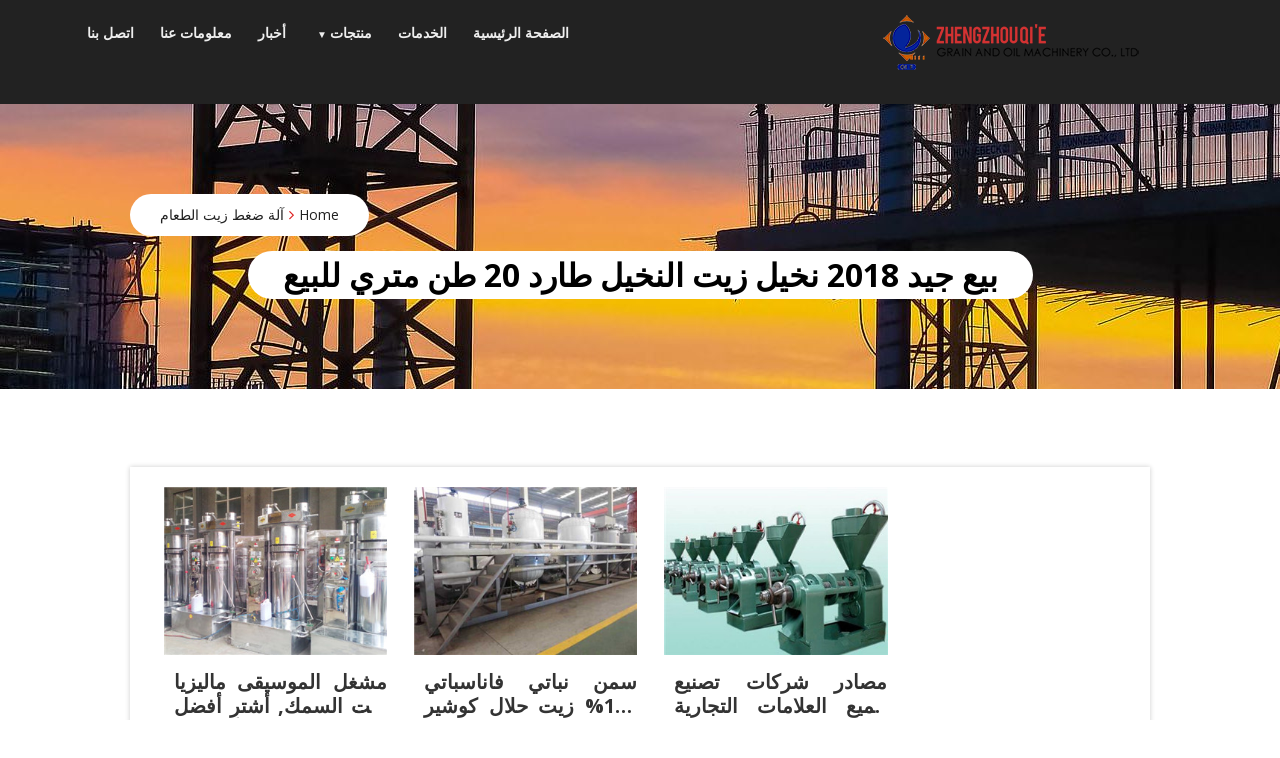

--- FILE ---
content_type: text/html; charset=UTF-8
request_url: https://www.dekenaat-nazareth.be/%D8%A8%D9%8A%D8%B9-%D8%AC%D9%8A%D8%AF-2018-%D9%86%D8%AE%D9%8A%D9%84-%D8%B2%D9%8A%D8%AA-%D8%A7%D9%84%D9%86%D8%AE%D9%8A%D9%84-%D8%B7%D8%A7%D8%B1%D8%AF-20-%D8%B7%D9%86-%D9%85%D8%AA%D8%B1%D9%8A-%D9%84/
body_size: 13443
content:
<!doctype html>
<html dir="rtl" lang="ar">
<head>
	<meta charset="UTF-8">
	<meta name="viewport" content="width=device-width, initial-scale=1, shrink-to-fit=no">
	<link rel="profile" href="https://gmpg.org/xfn/11">

	<title>بيع جيد 2018 نخيل زيت النخيل طارد 20 طن متري للبيع | أفضل بيع آلة الزيوت النباتية الموردون</title>

<!-- All in One SEO Pack 3.3 by Michael Torbert of Semper Fi Web Designob_start_detected [-1,-1] -->
<meta name="description"  content="مشغل الموسيقى ماليزيا زيت السمك, أشترِ أفضل مشغل موسيقىاشترِ أفضل مشغل موسيقى زيت السمك قادم من مصانع ماليزيا على. كذلك تستطيع تصدير مشغلات الـ زيت السمك لجميع" />

<script type="application/ld+json" class="aioseop-schema">{"@context":"https://schema.org","@graph":[{"@type":"Organization","@id":"https://www.dekenaat-nazareth.be/#organization","url":"https://www.dekenaat-nazareth.be/","name":"\u0623\u0641\u0636\u0644 \u0628\u064a\u0639 \u0622\u0644\u0629 \u0627\u0644\u0632\u064a\u0648\u062a \u0627\u0644\u0646\u0628\u0627\u062a\u064a\u0629 \u0627\u0644\u0645\u0648\u0631\u062f\u0648\u0646","sameAs":[],"logo":{"@type":"ImageObject","@id":"https://www.dekenaat-nazareth.be/#logo","url":"https://www.dekenaat-nazareth.be/wp-content/uploads/2020/06/cropped-lg-3.png","caption":""},"image":{"@id":"https://www.dekenaat-nazareth.be/#logo"}},{"@type":"WebSite","@id":"https://www.dekenaat-nazareth.be/#website","url":"https://www.dekenaat-nazareth.be/","name":"\u0623\u0641\u0636\u0644 \u0628\u064a\u0639 \u0622\u0644\u0629 \u0627\u0644\u0632\u064a\u0648\u062a \u0627\u0644\u0646\u0628\u0627\u062a\u064a\u0629 \u0627\u0644\u0645\u0648\u0631\u062f\u0648\u0646","publisher":{"@id":"https://www.dekenaat-nazareth.be/#organization"},"potentialAction":{"@type":"SearchAction","target":"https://www.dekenaat-nazareth.be/?s={search_term_string}","query-input":"required name=search_term_string"}},{"@type":"WebPage","@id":"https://www.dekenaat-nazareth.be/%d8%a8%d9%8a%d8%b9-%d8%ac%d9%8a%d8%af-2018-%d9%86%d8%ae%d9%8a%d9%84-%d8%b2%d9%8a%d8%aa-%d8%a7%d9%84%d9%86%d8%ae%d9%8a%d9%84-%d8%b7%d8%a7%d8%b1%d8%af-20-%d8%b7%d9%86-%d9%85%d8%aa%d8%b1%d9%8a-%d9%84/#webpage","url":"https://www.dekenaat-nazareth.be/%d8%a8%d9%8a%d8%b9-%d8%ac%d9%8a%d8%af-2018-%d9%86%d8%ae%d9%8a%d9%84-%d8%b2%d9%8a%d8%aa-%d8%a7%d9%84%d9%86%d8%ae%d9%8a%d9%84-%d8%b7%d8%a7%d8%b1%d8%af-20-%d8%b7%d9%86-%d9%85%d8%aa%d8%b1%d9%8a-%d9%84/","inLanguage":"ar","name":"\u0628\u064a\u0639 \u062c\u064a\u062f 2018 \u0646\u062e\u064a\u0644 \u0632\u064a\u062a \u0627\u0644\u0646\u062e\u064a\u0644 \u0637\u0627\u0631\u062f 20 \u0637\u0646 \u0645\u062a\u0631\u064a \u0644\u0644\u0628\u064a\u0639","isPartOf":{"@id":"https://www.dekenaat-nazareth.be/#website"},"datePublished":"2019-10-29T08:19:45+00:00","dateModified":"2019-10-29T08:19:45+00:00"},{"@type":"Article","@id":"https://www.dekenaat-nazareth.be/%d8%a8%d9%8a%d8%b9-%d8%ac%d9%8a%d8%af-2018-%d9%86%d8%ae%d9%8a%d9%84-%d8%b2%d9%8a%d8%aa-%d8%a7%d9%84%d9%86%d8%ae%d9%8a%d9%84-%d8%b7%d8%a7%d8%b1%d8%af-20-%d8%b7%d9%86-%d9%85%d8%aa%d8%b1%d9%8a-%d9%84/#article","isPartOf":{"@id":"https://www.dekenaat-nazareth.be/%d8%a8%d9%8a%d8%b9-%d8%ac%d9%8a%d8%af-2018-%d9%86%d8%ae%d9%8a%d9%84-%d8%b2%d9%8a%d8%aa-%d8%a7%d9%84%d9%86%d8%ae%d9%8a%d9%84-%d8%b7%d8%a7%d8%b1%d8%af-20-%d8%b7%d9%86-%d9%85%d8%aa%d8%b1%d9%8a-%d9%84/#webpage"},"author":{"@id":"https://www.dekenaat-nazareth.be/author/zoeystart/#author"},"headline":"\u0628\u064a\u0639 \u062c\u064a\u062f 2018 \u0646\u062e\u064a\u0644 \u0632\u064a\u062a \u0627\u0644\u0646\u062e\u064a\u0644 \u0637\u0627\u0631\u062f 20 \u0637\u0646 \u0645\u062a\u0631\u064a \u0644\u0644\u0628\u064a\u0639","datePublished":"2019-10-29T08:19:45+00:00","dateModified":"2019-10-29T08:19:45+00:00","commentCount":0,"mainEntityOfPage":{"@id":"https://www.dekenaat-nazareth.be/%d8%a8%d9%8a%d8%b9-%d8%ac%d9%8a%d8%af-2018-%d9%86%d8%ae%d9%8a%d9%84-%d8%b2%d9%8a%d8%aa-%d8%a7%d9%84%d9%86%d8%ae%d9%8a%d9%84-%d8%b7%d8%a7%d8%b1%d8%af-20-%d8%b7%d9%86-%d9%85%d8%aa%d8%b1%d9%8a-%d9%84/#webpage"},"publisher":{"@id":"https://www.dekenaat-nazareth.be/#organization"},"articleSection":"\u0622\u0644\u0629 \u0636\u063a\u0637 \u0632\u064a\u062a \u0627\u0644\u0637\u0639\u0627\u0645","image":{"@type":"ImageObject","@id":"https://www.dekenaat-nazareth.be/%d8%a8%d9%8a%d8%b9-%d8%ac%d9%8a%d8%af-2018-%d9%86%d8%ae%d9%8a%d9%84-%d8%b2%d9%8a%d8%aa-%d8%a7%d9%84%d9%86%d8%ae%d9%8a%d9%84-%d8%b7%d8%a7%d8%b1%d8%af-20-%d8%b7%d9%86-%d9%85%d8%aa%d8%b1%d9%8a-%d9%84/#primaryimage","url":"https://www.dekenaat-nazareth.be/wp-content/uploads/2020/06/cropped-lg-3.png","width":300,"height":64}},{"@type":"Person","@id":"https://www.dekenaat-nazareth.be/author/zoeystart/#author","name":"zoeystart","sameAs":[],"image":{"@type":"ImageObject","@id":"https://www.dekenaat-nazareth.be/#personlogo","url":"https://secure.gravatar.com/avatar/a4f3b0e94190690354b8e43439728999?s=96&d=mm&r=g","width":96,"height":96,"caption":"zoeystart"}}]}</script>
<link rel="canonical" href="https://www.dekenaat-nazareth.be/بيع-جيد-2018-نخيل-زيت-النخيل-طارد-20-طن-متري-ل/" />
<!-- All in One SEO Pack -->
<link rel='dns-prefetch' href='//www.dekenaat-nazareth.be' />
<link rel='dns-prefetch' href='//fonts.googleapis.com' />
<link rel='dns-prefetch' href='//s.w.org' />
<link rel="alternate" type="application/rss+xml" title="أفضل بيع آلة الزيوت النباتية الموردون &laquo; الخلاصة" href="https://www.dekenaat-nazareth.be/feed/" />
<link rel="alternate" type="application/rss+xml" title="أفضل بيع آلة الزيوت النباتية الموردون &laquo; خلاصة التعليقات" href="https://www.dekenaat-nazareth.be/comments/feed/" />
<link rel="alternate" type="application/rss+xml" title="أفضل بيع آلة الزيوت النباتية الموردون &laquo; بيع جيد 2018 نخيل زيت النخيل طارد 20 طن متري للبيع خلاصة التعليقات" href="https://www.dekenaat-nazareth.be/%d8%a8%d9%8a%d8%b9-%d8%ac%d9%8a%d8%af-2018-%d9%86%d8%ae%d9%8a%d9%84-%d8%b2%d9%8a%d8%aa-%d8%a7%d9%84%d9%86%d8%ae%d9%8a%d9%84-%d8%b7%d8%a7%d8%b1%d8%af-20-%d8%b7%d9%86-%d9%85%d8%aa%d8%b1%d9%8a-%d9%84/feed/" />
		<script type="text/javascript">
			window._wpemojiSettings = {"baseUrl":"https:\/\/s.w.org\/images\/core\/emoji\/12.0.0-1\/72x72\/","ext":".png","svgUrl":"https:\/\/s.w.org\/images\/core\/emoji\/12.0.0-1\/svg\/","svgExt":".svg","source":{"concatemoji":"https:\/\/www.dekenaat-nazareth.be\/wp-includes\/js\/wp-emoji-release.min.js?ver=5.3.20"}};
			!function(e,a,t){var n,r,o,i=a.createElement("canvas"),p=i.getContext&&i.getContext("2d");function s(e,t){var a=String.fromCharCode;p.clearRect(0,0,i.width,i.height),p.fillText(a.apply(this,e),0,0);e=i.toDataURL();return p.clearRect(0,0,i.width,i.height),p.fillText(a.apply(this,t),0,0),e===i.toDataURL()}function c(e){var t=a.createElement("script");t.src=e,t.defer=t.type="text/javascript",a.getElementsByTagName("head")[0].appendChild(t)}for(o=Array("flag","emoji"),t.supports={everything:!0,everythingExceptFlag:!0},r=0;r<o.length;r++)t.supports[o[r]]=function(e){if(!p||!p.fillText)return!1;switch(p.textBaseline="top",p.font="600 32px Arial",e){case"flag":return s([127987,65039,8205,9895,65039],[127987,65039,8203,9895,65039])?!1:!s([55356,56826,55356,56819],[55356,56826,8203,55356,56819])&&!s([55356,57332,56128,56423,56128,56418,56128,56421,56128,56430,56128,56423,56128,56447],[55356,57332,8203,56128,56423,8203,56128,56418,8203,56128,56421,8203,56128,56430,8203,56128,56423,8203,56128,56447]);case"emoji":return!s([55357,56424,55356,57342,8205,55358,56605,8205,55357,56424,55356,57340],[55357,56424,55356,57342,8203,55358,56605,8203,55357,56424,55356,57340])}return!1}(o[r]),t.supports.everything=t.supports.everything&&t.supports[o[r]],"flag"!==o[r]&&(t.supports.everythingExceptFlag=t.supports.everythingExceptFlag&&t.supports[o[r]]);t.supports.everythingExceptFlag=t.supports.everythingExceptFlag&&!t.supports.flag,t.DOMReady=!1,t.readyCallback=function(){t.DOMReady=!0},t.supports.everything||(n=function(){t.readyCallback()},a.addEventListener?(a.addEventListener("DOMContentLoaded",n,!1),e.addEventListener("load",n,!1)):(e.attachEvent("onload",n),a.attachEvent("onreadystatechange",function(){"complete"===a.readyState&&t.readyCallback()})),(n=t.source||{}).concatemoji?c(n.concatemoji):n.wpemoji&&n.twemoji&&(c(n.twemoji),c(n.wpemoji)))}(window,document,window._wpemojiSettings);
		</script>
		<style type="text/css">
img.wp-smiley,
img.emoji {
	display: inline !important;
	border: none !important;
	box-shadow: none !important;
	height: 1em !important;
	width: 1em !important;
	margin: 0 .07em !important;
	vertical-align: -0.1em !important;
	background: none !important;
	padding: 0 !important;
}
</style>
	<link rel='stylesheet' id='wp-block-library-rtl-css'  href='https://www.dekenaat-nazareth.be/wp-includes/css/dist/block-library/style-rtl.min.css?ver=5.3.20' type='text/css' media='all' />
<link rel='stylesheet' id='wp-block-library-theme-rtl-css'  href='https://www.dekenaat-nazareth.be/wp-includes/css/dist/block-library/theme-rtl.min.css?ver=5.3.20' type='text/css' media='all' />
<link rel='stylesheet' id='isha-google-font-css'  href='https://fonts.googleapis.com/css?family=Open+Sans%3A300%2C400%2C600%2C700%2C800&#038;ver=5.3.20' type='text/css' media='all' />
<link rel='stylesheet' id='isha-google-font-description-css'  href='https://fonts.googleapis.com/css?family=Open+Sans%3A300%2C400%2C600%2C700%2C800&#038;ver=5.3.20' type='text/css' media='all' />
<link rel='stylesheet' id='isha-google-font-body-css'  href='https://fonts.googleapis.com/css?family=Open+Sans%3A300%2C400%2C600%2C700%2C800&#038;ver=5.3.20' type='text/css' media='all' />
<link rel='stylesheet' id='isha-google-font-w-css'  href='https://fonts.googleapis.com/css?family=Open+Sans%3A300%2C400%2C600%2C700%2C800&#038;ver=5.3.20' type='text/css' media='all' />
<link rel='stylesheet' id='isha-google-font-slider-css'  href='https://fonts.googleapis.com/css?family=Open+Sans%3A300%2C400%2C600%2C700%2C800&#038;ver=5.3.20' type='text/css' media='all' />
<link rel='stylesheet' id='isha-google-font-plan-css'  href='https://fonts.googleapis.com/css?family=Open+Sans%3A300%2C400%2C600%2C700%2C800&#038;ver=5.3.20' type='text/css' media='all' />
<link rel='stylesheet' id='bootstrap-css'  href='https://www.dekenaat-nazareth.be/wp-content/themes/isha/assets/css/bootstrap.css?ver=4.0.0' type='text/css' media='all' />
<link rel='stylesheet' id='animate-css'  href='https://www.dekenaat-nazareth.be/wp-content/themes/isha/assets/css/animate.css?ver=1.0.0' type='text/css' media='all' />
<link rel='stylesheet' id='font-awesome-css'  href='https://www.dekenaat-nazareth.be/wp-content/themes/isha/assets/css/font-awesome.css?ver=4.7.0' type='text/css' media='all' />
<link rel='stylesheet' id='jquery-fancybox-css'  href='https://www.dekenaat-nazareth.be/wp-content/themes/isha/assets/css/jquery.fancybox.css?ver=1.0.0' type='text/css' media='all' />
<link rel='stylesheet' id='magnific-popup-css'  href='https://www.dekenaat-nazareth.be/wp-content/themes/isha/assets/css/magnific-popup.css?ver=1.0.0' type='text/css' media='all' />
<link rel='stylesheet' id='slicknav-css'  href='https://www.dekenaat-nazareth.be/wp-content/themes/isha/assets/css/slicknav.css?ver=1.0.10' type='text/css' media='all' />
<link rel='stylesheet' id='slick-slider-css'  href='https://www.dekenaat-nazareth.be/wp-content/themes/isha/assets/css/slick-slider.css?ver=2.2.1' type='text/css' media='all' />
<link rel='stylesheet' id='isha-style-css'  href='https://www.dekenaat-nazareth.be/wp-content/themes/isha/style.css?ver=5.3.20' type='text/css' media='all' />
<link rel='stylesheet' id='isha-responsive-css'  href='https://www.dekenaat-nazareth.be/wp-content/themes/isha/assets/css/responsive.css?ver=1.0.0' type='text/css' media='all' />
<script type='text/javascript' src='https://www.dekenaat-nazareth.be/wp-includes/js/jquery/jquery.js?ver=1.12.4-wp'></script>
<script type='text/javascript' src='https://www.dekenaat-nazareth.be/wp-includes/js/jquery/jquery-migrate.min.js?ver=1.4.1'></script>
<link rel='https://api.w.org/' href='https://www.dekenaat-nazareth.be/wp-json/' />
<link rel="EditURI" type="application/rsd+xml" title="RSD" href="https://www.dekenaat-nazareth.be/xmlrpc.php?rsd" />
<link rel="wlwmanifest" type="application/wlwmanifest+xml" href="https://www.dekenaat-nazareth.be/wp-includes/wlwmanifest.xml" /> 
<link rel='prev' title='موردو آلات معالجة النفط التكاليف في فلسطين' href='https://www.dekenaat-nazareth.be/%d9%85%d9%88%d8%b1%d8%af%d9%88-%d8%a2%d9%84%d8%a7%d8%aa-%d9%85%d8%b9%d8%a7%d9%84%d8%ac%d8%a9-%d8%a7%d9%84%d9%86%d9%81%d8%b7-%d8%a7%d9%84%d8%aa%d9%83%d8%a7%d9%84%d9%8a%d9%81-%d9%81%d9%8a-%d9%81%d9%84/' />
<link rel='next' title='الصحافة الساخنة الباردة طارد زيت نواة النخيل / طارد زيت الخردل' href='https://www.dekenaat-nazareth.be/%d8%a7%d9%84%d8%b5%d8%ad%d8%a7%d9%81%d8%a9-%d8%a7%d9%84%d8%b3%d8%a7%d8%ae%d9%86%d8%a9-%d8%a7%d9%84%d8%a8%d8%a7%d8%b1%d8%af%d8%a9-%d8%b7%d8%a7%d8%b1%d8%af-%d8%b2%d9%8a%d8%aa-%d9%86%d9%88%d8%a7%d8%a9/' />
<meta name="generator" content="WordPress 5.3.20" />
<link rel='shortlink' href='https://www.dekenaat-nazareth.be/?p=20293' />
<link rel="alternate" type="application/json+oembed" href="https://www.dekenaat-nazareth.be/wp-json/oembed/1.0/embed?url=https%3A%2F%2Fwww.dekenaat-nazareth.be%2F%25d8%25a8%25d9%258a%25d8%25b9-%25d8%25ac%25d9%258a%25d8%25af-2018-%25d9%2586%25d8%25ae%25d9%258a%25d9%2584-%25d8%25b2%25d9%258a%25d8%25aa-%25d8%25a7%25d9%2584%25d9%2586%25d8%25ae%25d9%258a%25d9%2584-%25d8%25b7%25d8%25a7%25d8%25b1%25d8%25af-20-%25d8%25b7%25d9%2586-%25d9%2585%25d8%25aa%25d8%25b1%25d9%258a-%25d9%2584%2F" />
<link rel="alternate" type="text/xml+oembed" href="https://www.dekenaat-nazareth.be/wp-json/oembed/1.0/embed?url=https%3A%2F%2Fwww.dekenaat-nazareth.be%2F%25d8%25a8%25d9%258a%25d8%25b9-%25d8%25ac%25d9%258a%25d8%25af-2018-%25d9%2586%25d8%25ae%25d9%258a%25d9%2584-%25d8%25b2%25d9%258a%25d8%25aa-%25d8%25a7%25d9%2584%25d9%2586%25d8%25ae%25d9%258a%25d9%2584-%25d8%25b7%25d8%25a7%25d8%25b1%25d8%25af-20-%25d8%25b7%25d9%2586-%25d9%2585%25d8%25aa%25d8%25b1%25d9%258a-%25d9%2584%2F&#038;format=xml" />
		<script>
			document.documentElement.className = document.documentElement.className.replace( 'no-js', 'js' );
		</script>
				<style>
			.no-js img.lazyload { display: none; }
			figure.wp-block-image img.lazyloading { min-width: 150px; }
							.lazyload, .lazyloading { opacity: 0; }
				.lazyloaded {
					opacity: 1;
					transition: opacity 400ms;
					transition-delay: 0ms;
				}
					</style>
		<link rel="pingback" href="https://www.dekenaat-nazareth.be/xmlrpc.php">	<style>
	
	.section-title h2::before {
	background:  #dd1f1f;
}

.section-title h2::after {
	background:  #dd1f1f ;
}

#scrollUp:hover {
	background: #dd1f1f ;
}

.pagination-nav li.active a, 
.pagination-nav li:hover a {
	background:  #dd1f1f ;
}

.header .social li:hover a{
	background: #dd1f1f ;
}

.header .nav li.active a,
.header .nav li:hover a{
	background: #dd1f1f ;
}

.hero-area .welcome-text h1 b{
	color: #dd1f1f ;
}

.hero-area .welcome-text .btn:hover{
	background: #dd1f1f ;
}

.hero-area .welcome-text .btn.primary{
	background: #dd1f1f ;
}

.hero-area button:hover{
	background: #dd1f1f ;
}

.features-area .single-features i {
	color:  #dd1f1f ;
}

.features-area .single-features:hover i{
	background: #dd1f1f ;
}

.features-area .single-features:hover h4:before{
	background: #dd1f1f ;
}

.call-to-action .btn {
	background:  #dd1f1f ;
}

.why-choose .single-image .zoom {
	color:  #dd1f1f ;
}

.why-choose .single-image .zoom:hover{
	background: #dd1f1f ;
}

.why-choose .single-fact h4 span{
	color:  #dd1f1f ;
}

.why-choose .slick-dots li button:hover{
	background: #dd1f1f ;
}
.why-choose .slick-dots li.slick-active button{
	background: #dd1f1f ;
	color:#fff;
}

.services .single-service i {
	color:  #dd1f1f ;
}
.services .single-service:hover i{
	background: #dd1f1f ;
}

.services .single-service:hover h4::before{
	background: #dd1f1f ;
}

.project .project-nav li.active a,
.project .project-nav li a:hover{
	color: #dd1f1f ;
}

.project .project-nav li:hover:before{
	color: #dd1f1f ;
}

.project .project-hover .btn {
	background:  #dd1f1f ;
}

.project .project-hover .btn.zoom:hover{
	background: #dd1f1f ;
}

.project .project-hover .btn.zoom {
	color:  #dd1f1f ;
}

.project .project-des h4 a:hover{
	color: #dd1f1f ;
}


.project.single .project-info .single-info span {
	color:  #dd1f1f ;
}

.project.single .project-info .single-info a:hover,
.newsblog .content h4 a:hover,
.newsblog.single .news-head h1:hover a,
.newsblog .signle-popular h4:hover a,
.newsblog .categories-inner li:hover a,
.post-navigation .nav-previous a,
.post-navigation .nav-next a,
.newsblog.single .news-meta ul li i,
.newsblog .signle-popular i,
.newsblog .news-meta ul li a:hover,
.cat a, .cat, .tag a, .tag, .tags-links  {
	color: #dd1f1f;
}
.countdown .single-count:hover i{
	background: #dd1f1f ;
}

.e-table2.active .e-table-head {
	background:  #dd1f1f ;
}
.e-table2.active .e-table-bottom{}
.e-table2.active .e-table-bottom .btn {
	background:  #dd1f1f ;
}

.e-table2 .btn:hover{
	background: #dd1f1f ;
}

.testimonials .slick-center{}
.testimonials .slick-center .single-testimonial{
	background: #dd1f1f ;
}

.testimonials .slick-dots li:hover button,
.testimonials .slick-dots li.slick-active button {
	background: #dd1f1f ;
}

.consultation .video-play .btn {
	background:  #dd1f1f ;
}

.consultation .form-group .btn {
	background:  #dd1f1f ;
}

.team .single-team:hover img {
	border-color: #dd1f1f ;
}

.team .single-team:hover h4:before{
	background: #dd1f1f ;
}

.newsblog .single-news .btn,
.newsblog .card .btn,
.newsblog .media .btn,
.newsblog .thumb .btn {
	color:  #dd1f1f ;
}
.newsblog .single-news .btn:hover,
.newsblog .card .btn:hover,
.newsblog .media .btn:hover,
.newsblog .thumb .btn:hover {
	background: #dd1f1f ;
}

.newsblog .slick-dots li:hover button,
.newsblog .slick-dots li.slick-active button {
	background: #dd1f1f ;
}

.newsblog .subscribe form button {
	background:  #dd1f1f ;
}

.newsblog.archive .form button {
	background:  #dd1f1f ;
}
 

.newsblog.single .share-social ul li a:hover{
	background: #dd1f1f ;
}

.brand {
	background:  #dd1f1f ;
}

.about-us .about-content h3::before {
	background:  #dd1f1f ;
}

.about-us .about-content h3 span{
	display:inline-block;
	color: #dd1f1f ;
}

.about-us .about-content .btn:hover{
	background: #dd1f1f ;
}
.about-us .about-content .btn.primary{
	background: #dd1f1f ;
}

.about-us .about-img .video {
	background:  #dd1f1f ;
}
.about-us .about-img .video:hover{
	color: #dd1f1f ;
}

.error-page .btn {
	border: 2px solid  #dd1f1f ;
	color:  #dd1f1f ;
}
.error-page .btn:hover{
	background: #dd1f1f ;
}

.contact .contact-title h2::before {
	background:  #dd1f1f ;
}

.contact .form-group.button .btn {
	background:  #dd1f1f ;
}

.contact .single-contact i {
	color:  #dd1f1f ;
}

.contact .single-contact a:hover{
	color: #dd1f1f ;
}

.footer .single-widget.about .social li:hover a{
	background: #dd1f1f ;
}

.footer .single-widget.newsletter button {
	background:  #dd1f1f ;
}

.footer .single-widget.lists li a:hover{
	color: #dd1f1f ;
}

.footer .single-widget.contact ul a:hover{
	color: #dd1f1f ;
}

.footer .copyright p a{
	color: #dd1f1f ;
}

.search-submit{
	background:  #dd1f1f ;
	border: 1px solid  #dd1f1f ;
}


.widget_recent_entries ul li a:hover{
	color:  #dd1f1f ;
}

.widget_recent_entries ul li:before{
	color:  #dd1f1f ;
}

#recentcomments  a:hover, .widget_archive ul li a:hover,.widget_categories ul li a:hover, .widget_meta ul li a:hover{
	color: #dd1f1f ;
}

.home .gallery{
 	background:  #dd1f1f ;
}	

.testimonials .slick-center .single-testimonial:hover a,
.testimonials .slick-center .single-testimonial:hover p,
.testimonials .slick-center .single-testimonial:hover span,
h1 a:hover,
.why-choose h2.front-widget-title a:hover,
h3 a:hover,
.services .single-service h4 a:hover ,
.project .project-des h4 a:hover, 
.testimonials .t-name a:hover,
.team .member-name h4 a:hover,
.hero-area .welcome-text h2 a:hover,
p a:hover,
#commentform p a:hover,
.breadcrumbs li + li::before,
a:hover,
.related-post h4 a:hover,
.newsblog .content h2 a:hover {
	color: #dd1f1f ;
}

.form-submit input,
button:hover,
button:focus,
input[type="button"]:hover,
input[type="button"]:focus,
input[type="submit"]:hover,
input[type="submit"]:focus,
.header .nav li a:focus,
.header .nav li .dropdown li a:hover {
	background: #dd1f1f ;
}

/*Background Color*/
.overlay::before{
	background:  ;
}

.header{
	background:  #222;	
}	
	
	</style>
		<style type="text/css">
					.site-title,
			.site-description {
				position: absolute;
				clip: rect(1px, 1px, 1px, 1px);
			}
				</style>
		<link rel="icon" href="https://www.dekenaat-nazareth.be/wp-content/uploads/2020/06/favicon.ico" sizes="32x32" />
<link rel="icon" href="https://www.dekenaat-nazareth.be/wp-content/uploads/2020/06/favicon.ico" sizes="192x192" />
<link rel="apple-touch-icon-precomposed" href="https://www.dekenaat-nazareth.be/wp-content/uploads/2020/06/favicon.ico" />
<meta name="msapplication-TileImage" content="https://www.dekenaat-nazareth.be/wp-content/uploads/2020/06/favicon.ico" />
</head>

<body class="rtl post-template-default single single-post postid-20293 single-format-standard wp-custom-logo wp-embed-responsive" >
<a class="skip-link screen-reader-text" href="#content">Skip to content</a>
<!-- Start Header -->
<header class="header ">
	<!-- Header Inner -->
    <div class="header-inner">
		<div class="container ">
			
			<div class="row">
				<div class="col-lg-4 col-md-12 col-12 text-center align-middle">
					
					<!-- Logo -->
					<div class="logo">
						<a href="https://www.dekenaat-nazareth.be/" class="custom-logo-link" rel="home"><img width="300" height="64"   alt="أفضل بيع آلة الزيوت النباتية الموردون" data-src="https://www.dekenaat-nazareth.be/wp-content/uploads/2020/06/cropped-lg-3.png" class="custom-logo lazyload" src="[data-uri]" /><noscript><img width="300" height="64" src="https://www.dekenaat-nazareth.be/wp-content/uploads/2020/06/cropped-lg-3.png" class="custom-logo" alt="أفضل بيع آلة الزيوت النباتية الموردون" /></noscript></a>					</div>
					<!--/End Logo -->
					
											<div>
							        	<ul class="social">
	        						<li>
						<a href="#"><i class=""></i></a>
					</li>
	            						<li>
						<a href="#"><i class=""></i></a>
					</li>
	            						<li>
						<a href="#"><i class=""></i></a>
					</li>
	            	        	</ul>
        						</div>
																<p class="site-description ml-1 mb-1">أفضل بيع آلة الزيوت النباتية الموردون</p>
										<!-- Mobile Menu -->
					<div class="mobile-nav mt-1"></div>
					<!--/ End Mobile Menu -->
					
				</div>
				<div class="col-lg-8 col-md-12 col-12">
					<!-- Main Menu -->
					<div class="main-menu">
						<nav class="navbar navbar-expand-lg">
						<div id="navbarSupportedContent" class="navbar-collapse"><ul id="menu-home" class="nav menu navbar-nav"><li itemscope="itemscope" itemtype="https://www.schema.org/SiteNavigationElement" id="menu-item-134" class="menu-item menu-item-type-post_type menu-item-object-page menu-item-home nav-item menu-item-134"><a title="الصفحة الرئيسية" href="https://www.dekenaat-nazareth.be/" class="nav-link">الصفحة الرئيسية</a></li>
<li itemscope="itemscope" itemtype="https://www.schema.org/SiteNavigationElement" id="menu-item-194" class="menu-item menu-item-type-post_type menu-item-object-page nav-item menu-item-194"><a title="الخدمات" href="https://www.dekenaat-nazareth.be/service/" class="nav-link">الخدمات</a></li>
<li itemscope="itemscope" itemtype="https://www.schema.org/SiteNavigationElement" id="menu-item-129" class="menu-item menu-item-type-taxonomy menu-item-object-category menu-item-has-children nav-item menu-item-129"><a title="منتجات" href="https://www.dekenaat-nazareth.be/product/" data-toggle="dropdown-toggle" class="nav-link" aria-haspopup="true" class="nav-link">منتجات</a>
<ul role="menu" class="dropdown" >
	<li itemscope="itemscope" itemtype="https://www.schema.org/SiteNavigationElement" id="menu-item-130" class="menu-item menu-item-type-taxonomy menu-item-object-category nav-item menu-item-130"><a title="خط إنتاج الزيوت النباتية" href="https://www.dekenaat-nazareth.be/product/vegetable-oil-production-line/" class="dropdown-item" aria-haspopup="true" class="nav-link">خط إنتاج الزيوت النباتية</a></li>
	<li itemscope="itemscope" itemtype="https://www.schema.org/SiteNavigationElement" id="menu-item-131" class="menu-item menu-item-type-taxonomy menu-item-object-category nav-item menu-item-131"><a title="خط إنتاج زيت النخيل" href="https://www.dekenaat-nazareth.be/product/palm-oil-production-line/" class="dropdown-item" aria-haspopup="true" class="nav-link">خط إنتاج زيت النخيل</a></li>
	<li itemscope="itemscope" itemtype="https://www.schema.org/SiteNavigationElement" id="menu-item-132" class="menu-item menu-item-type-taxonomy menu-item-object-category nav-item menu-item-132"><a title="آلة ضغط الزيت" href="https://www.dekenaat-nazareth.be/product/oil-pressing-machine/" class="dropdown-item" aria-haspopup="true" class="nav-link">آلة ضغط الزيت</a></li>
</ul>
</li>
<li itemscope="itemscope" itemtype="https://www.schema.org/SiteNavigationElement" id="menu-item-25496" class="menu-item menu-item-type-taxonomy menu-item-object-category nav-item menu-item-25496"><a title="أخبار" href="https://www.dekenaat-nazareth.be/news/" class="nav-link">أخبار</a></li>
<li itemscope="itemscope" itemtype="https://www.schema.org/SiteNavigationElement" id="menu-item-135" class="menu-item menu-item-type-post_type menu-item-object-page nav-item menu-item-135"><a title="معلومات عنا" href="https://www.dekenaat-nazareth.be/about/" class="nav-link">معلومات عنا</a></li>
<li itemscope="itemscope" itemtype="https://www.schema.org/SiteNavigationElement" id="menu-item-133" class="menu-item menu-item-type-post_type menu-item-object-page nav-item menu-item-133"><a title="اتصل بنا" href="https://www.dekenaat-nazareth.be/contact/" class="nav-link">اتصل بنا</a></li>
</ul></div>						</nav>
					</div>
					<!--/ End Main Menu -->
				</div>
				
			</div>
		</div>
    </div>
	<!--/ End Header Inner -->
</header>
<!--/ End Header -->


		<!-- Breadcrumbs -->
			<section class="breadcrumbs" data-stellar-background-ratio="0.65" style="background: url(https://www.dekenaat-nazareth.be/wp-content/uploads/2020/04/cropped-headerimage.jpg)">
			
		<div class="container">
			<div class="row">
				<div class="col-md-12">
					<div class="text-left">
					<ul><meta name="numberOfItems" content="2" /><meta name="itemListOrder" content="Ascending" /><li itemprop="breadcrumb-item" itemscope itemtype="http://schema.org/ListItem" class="trail-item trail-begin"><a href="https://www.dekenaat-nazareth.be" rel="home"><span itemprop="name">Home</span></a><meta itemprop="position" content="1" /></li><li itemprop="breadcrumb-item" itemscope itemtype="http://schema.org/ListItem" class="trail-item trail-end"><a href="https://www.dekenaat-nazareth.be/machine/"><span itemprop="name">آلة ضغط زيت الطعام</span></a><meta itemprop="position" content="2" /></li></ul>					</div>
					<h1 class="entry-title">بيع جيد 2018 نخيل زيت النخيل طارد 20 طن متري للبيع</h1>				</div>
				
			</div>
		</div>
		</section>
<!--/ End Breadcrumbs -->




<div id="content" class="site-content"><!-- News Area -->
    <section class="newsblog archive single section">
        <div class="container">
            <div class="row ">
									<div class="mt-5 col-lg-12 none col-12">
						<!-- Single News -->
						<div class="single-news">
	<article id="post-20293" class="post-20293 post type-post status-publish format-standard hentry category-machine">

		<div class="content text-justify">
			
		<div class="list"><img  alt="مشغل الموسيقى ماليزيا زيت السمك, أشترِ أفضل مشغل موسيقى"  data-src="/random/75.jpg" class="imglist lazyload" src="[data-uri]" /><noscript><img src="/random/75.jpg" alt="مشغل الموسيقى ماليزيا زيت السمك, أشترِ أفضل مشغل موسيقى" class="imglist"/></noscript><h2>مشغل الموسيقى ماليزيا زيت السمك, أشترِ أفضل مشغل موسيقى</h2><p>اشترِ أفضل مشغل موسيقى زيت السمك قادم من مصانع ماليزيا على. كذلك تستطيع تصدير مشغلات الـ زيت السمك لجميع العالم.</p><a href="#getinquiry" >احصل على السعر</a></div>
<div class="list"><img  alt="سمن نباتي فاناسباتي 100% زيت حلال كوشير من ماليزيا-زيت"  data-src="/random/83.jpg" class="imglist lazyload" src="[data-uri]" /><noscript><img src="/random/83.jpg" alt="سمن نباتي فاناسباتي 100% زيت حلال كوشير من ماليزيا-زيت" class="imglist"/></noscript><h2>سمن نباتي فاناسباتي 100% زيت حلال كوشير من ماليزيا-زيت</h2><p>سمن نباتي فاناسباتي 100% زيت حلال كوشير من ماليزياUS $ 700-900Klang20 طن متري معرف المنتج:50036842111</p><a href="#getinquiry" >احصل على السعر</a></div>
<div class="list"><img  alt="مصادر شركات تصنيع جميع العلامات التجارية من زيت الطهي"  data-src="/random/24.jpg" class="imglist lazyload" src="[data-uri]" /><noscript><img src="/random/24.jpg" alt="مصادر شركات تصنيع جميع العلامات التجارية من زيت الطهي" class="imglist"/></noscript><h2>مصادر شركات تصنيع جميع العلامات التجارية من زيت الطهي</h2><p>البحث عن شركات تصنيع جميع العلامات التجارية من زيت الطهي موردين جميع العلامات التجارية من زيت الطهي ومنتجات جميع العلامات التجارية من زيت الطهي بأفضل الأسعار في</p><a href="#getinquiry" >احصل على السعر</a></div>
<div class="list"><img  alt="مصادر شركات تصنيع النفط البذور والنفط البذور في"  data-src="/random/103.jpg" class="imglist lazyload" src="[data-uri]" /><noscript><img src="/random/103.jpg" alt="مصادر شركات تصنيع النفط البذور والنفط البذور في" class="imglist"/></noscript><h2>مصادر شركات تصنيع النفط البذور والنفط البذور في</h2><p>حول المنتج والموردين: يقدم منتجات 26376 النفط البذور. حوالي 20% منها عبارة عن معاصر زيت، و1% عبارة عن بذور زيتية، و1% عبارة عن حبات عباد الشمس.</p><a href="#getinquiry" >احصل على السعر</a></div>
<div class="list"><img  alt="مصادر شركات تصنيع استيراد الزيوت النباتية واستيراد الزيوت"  data-src="/random/32.jpg" class="imglist lazyload" src="[data-uri]" /><noscript><img src="/random/32.jpg" alt="مصادر شركات تصنيع استيراد الزيوت النباتية واستيراد الزيوت" class="imglist"/></noscript><h2>مصادر شركات تصنيع استيراد الزيوت النباتية واستيراد الزيوت</h2><p>البحث عن شركات تصنيع استيراد الزيوت النباتية موردين استيراد الزيوت النباتية ومنتجات استيراد الزيوت النباتية بأفضل الأسعار في</p><a href="#getinquiry" >احصل على السعر</a></div>
<div class="list"><img  alt="أفضل الكلمات البحثيه من تجميعي منتديات مسك الغلا"  data-src="/random/43.jpg" class="imglist lazyload" src="[data-uri]" /><noscript><img src="/random/43.jpg" alt="أفضل الكلمات البحثيه من تجميعي منتديات مسك الغلا" class="imglist"/></noscript><h2>أفضل الكلمات البحثيه من تجميعي منتديات مسك الغلا</h2><p>2019-02-13&#183;&#032;آب أب اب آبا أبأ أبا آباء إباء أبابا أباتشي إباحة إباحي إباحية آباد أباد إبادة إباده آبار</p><a href="#getinquiry" >احصل على السعر</a></div>
<div class="list"><img  alt="لعبة الدومينوز لتعليم الإخبار عن الوقت"  data-src="/random/71.jpg" class="imglist lazyload" src="[data-uri]" /><noscript><img src="/random/71.jpg" alt="لعبة الدومينوز لتعليم الإخبار عن الوقت" class="imglist"/></noscript><h2>لعبة الدومينوز لتعليم الإخبار عن الوقت</h2><p>Reviewed on 05 September 2018 . I loved it,it helped me with my students. Thank you. Helpful Thank you for your feedback. Hi simoun11, Thanks for letting us know. I'm glad we could help! Natalie.C5250@Twinkl 1 year ago Helpful Thank you for your feedback. مواد تعليمية عربية &#187; أول وثاني ابتدائي &#187; رياضيات &#187; الوقت. مواد تعليمية عربية</p><a href="#getinquiry" >احصل على السعر</a></div>
<div class="list"><img  alt="نخيل الزيت ومعلومات هامة عنة - منتدى الزراعة السعودي"  data-src="/random/75.jpg" class="imglist lazyload" src="[data-uri]" /><noscript><img src="/random/75.jpg" alt="نخيل الزيت ومعلومات هامة عنة - منتدى الزراعة السعودي" class="imglist"/></noscript><h2>نخيل الزيت ومعلومات هامة عنة - منتدى الزراعة السعودي</h2><p>عرف الإنسان استخدام زيت النخيل منذ قديم الزمان كمصدر جيد للغذاء، فيما أتاحت المزايا المتعددة لزيت النخيل وطبيعته الفريدة أن يصبح مناسبا وملائما سواء من الناحية الفنية أو الاقتصادية لكثير من الصناعات التي تحتاجه حتى </p><a href="#getinquiry" >احصل على السعر</a></div>
<div class="list"><img  alt="مصادر شركات تصنيع النفط البذور والنفط البذور في.com"  data-src="/random/65.jpg" class="imglist lazyload" src="[data-uri]" /><noscript><img src="/random/65.jpg" alt="مصادر شركات تصنيع النفط البذور والنفط البذور في.com" class="imglist"/></noscript><h2>مصادر شركات تصنيع النفط البذور والنفط البذور في.com</h2><p>يقدم منتجات 26376 النفط البذور. حوالي 20% منها عبارة عن معاصر زيت، و1% عبارة عن بذور زيتية، و1% عبارة عن حبات عباد الشمس. هناك 26110 النفط البذور من المورِّدين في آسيا. </p><a href="#getinquiry" >احصل على السعر</a></div>
<div class="list"><img  alt="hot bread menu, menu for hot bread, al markaziya - zomato"  data-src="/random/41.jpg" class="imglist lazyload" src="[data-uri]" /><noscript><img src="/random/41.jpg" alt="hot bread menu, menu for hot bread, al markaziya - zomato" class="imglist"/></noscript><h2>Hot Bread Menu, Menu for Hot Bread, Al Markaziya - Zomato</h2><p>Hot Bread menu in image format shown on this website has been digitised by Zomato.com. Customers are free to download and save these images, but not use these digital files (watermarked by the Zomato logo) for any commercial purpose, without prior written permission of Zomato </p><a href="#getinquiry" >احصل على السعر</a></div>
<div class="list"><img  alt="اختراع الطائرة"  data-src="/random/70.jpg" class="imglist lazyload" src="[data-uri]" /><noscript><img src="/random/70.jpg" alt="اختراع الطائرة" class="imglist"/></noscript><h2>اختراع الطائرة</h2><p>In 1911, the Wrights&#39; Vin Fiz was the first airplane to cross the United States. The flight took 84 days, stopping 70 times. It crash-landed so many times that little of its original building materials were still on the plane when it arrived in California. </p><a href="#getinquiry" >احصل على السعر</a></div>
<div class="list"><img  alt="artic | product categories"  data-src="/random/22.jpg" class="imglist lazyload" src="[data-uri]" /><noscript><img src="/random/22.jpg" alt="artic | product categories" class="imglist"/></noscript><h2>ARTIC | Product Categories</h2><p>ARTIC is one of the leading Building Materials Manufacturers in the Middle East. ARTIC is the regional Leader of Flooring, Fiber based-Cladding and Outdoor Furniture markets </p><a href="#getinquiry" >احصل على السعر</a></div>
<div class="list"><img  alt="لايك كارد | بطاقات فيس بوك - ستيم - بطاقات قوقل بلاي"  data-src="/random/58.jpg" class="imglist lazyload" src="[data-uri]" /><noscript><img src="/random/58.jpg" alt="لايك كارد | بطاقات فيس بوك - ستيم - بطاقات قوقل بلاي" class="imglist"/></noscript><h2>لايك كارد | بطاقات فيس بوك - ستيم - بطاقات قوقل بلاي</h2><p>لايك كارد لبيع بطاقات ايتونز، بطاقات فيس بوك، بطاقات قوقل بلاي، بطاقات ستيم، بطاقة شحن سوا اشتر واشحن بطاقتك بأسهل الطرق </p><a href="#getinquiry" >احصل على السعر</a></div>
<div class="list"><img  alt="بالصور الفنانه أروى للجزائريين طز فيكم والجزائريات عاهرات"  data-src="/random/84.jpg" class="imglist lazyload" src="[data-uri]" /><noscript><img src="/random/84.jpg" alt="بالصور الفنانه أروى للجزائريين طز فيكم والجزائريات عاهرات" class="imglist"/></noscript><h2>بالصور الفنانه أروى للجزائريين طز فيكم والجزائريات عاهرات</h2><p>تابعت الفنانة اليمنة أروى حلقة مباشرة من برنامج Arab Idol وأعطت رأيها بالمشترك الجزائري أجراد الذي غنّى أغنية (مجنون) للبوب ستار رامي عياش وطلبت منه الإعتذا </p><a href="#getinquiry" >احصل على السعر</a></div>
<div class="list"><img  alt="فوائد العنب الطبية لجسم الإنسان – وَعِنَبًا وَقَضْبًا"  data-src="/random/55.jpg" class="imglist lazyload" src="[data-uri]" /><noscript><img src="/random/55.jpg" alt="فوائد العنب الطبية لجسم الإنسان – وَعِنَبًا وَقَضْبًا" class="imglist"/></noscript><h2>فوائد العنب الطبية لجسم الإنسان – وَعِنَبًا وَقَضْبًا</h2><p>يجنى من العنب كل عام قرابة الستين مليون طن متري في كل أنحاء العالم, وطبقاً لبيانات منظمة الأغذية والزراعة (الفاو) فإن قرابة 75,866 كلم من أراضي العالم تزرع بكروم العنب, غير أن أغلب هذا المحصول </p><a href="#getinquiry" >احصل على السعر</a></div>
<div class="list"><img  alt="مصادر شركات تصنيع البذور الزيتية والبذور الزيتية في ..."  data-src="/random/101.jpg" class="imglist lazyload" src="[data-uri]" /><noscript><img src="/random/101.jpg" alt="مصادر شركات تصنيع البذور الزيتية والبذور الزيتية في ..." class="imglist"/></noscript><h2>مصادر شركات تصنيع البذور الزيتية والبذور الزيتية في ...</h2><p>20 طن متري ... زيت النخيل تجزئة آلة/الهند زيت خام تكرير إزالة الروائح آلة/الخام النخيل زيت جوز الهند مصفاة مصنع ... زيت الخروع استخراج و ماكينة تنقية الخروع النفط بذور النباتات للبيع .</p><a href="#getinquiry" >احصل على السعر</a></div>
<div class="list"><img  alt="نخيل الزيت ومعلومات هامة عنة - منتدى الزراعة السعودي"  data-src="/random/33.jpg" class="imglist lazyload" src="[data-uri]" /><noscript><img src="/random/33.jpg" alt="نخيل الزيت ومعلومات هامة عنة - منتدى الزراعة السعودي" class="imglist"/></noscript><h2>نخيل الزيت ومعلومات هامة عنة - منتدى الزراعة السعودي</h2><p>تعتبر ماليزيا أكبر مصدر لزيت النخيل في العالم، حيث يبلغ إنتاجها السنوي منه نحو 16 مليون طن، وتبلغ قيمة صادراتها السنوية منه نحو 15.5 مليار دولار فيما بلغ حجم الصادرات من زيت النخيل الماليزي إلى ...</p><a href="#getinquiry" >احصل على السعر</a></div>
<div class="list"><img  alt="الصحافة آلة النفط - stanford village properties"  data-src="/random/22.jpg" class="imglist lazyload" src="[data-uri]" /><noscript><img src="/random/22.jpg" alt="الصحافة آلة النفط - stanford village properties" class="imglist"/></noscript><h2>الصحافة آلة النفط - Stanford Village Properties</h2><p>2017 الساخن بيع صغيرة آلة الصحافة النفط الباردة ، رخيصة زيت الطهي ماكينة ، البذور آلة استخراج النفط للبيع . moq: 1 مجموعة us $1,200.00-5,000.00 5. cn. اتصل بالمورد. سعر المصنع الكافور يترك/الكافور آلة استخراج ...</p><a href="#getinquiry" >احصل على السعر</a></div>
<div class="list"><img  alt="newest listings feed - kolshe"  data-src="/random/22.jpg" class="imglist lazyload" src="[data-uri]" /><noscript><img src="/random/22.jpg" alt="newest listings feed - kolshe" class="imglist"/></noscript><h2>Newest Listings Feed - Kolshe</h2><p>Description: عروض ع طابعة كروت بلاستيكية 1- Smart 31S Single Side Printer عرض خاص مع حبر الوان 400 كارت ابيض او 100 كارت ذهب او فضي 2- Smart 31D Dual Side Printer عرض خاص مع حبر الوان 400 كارت ابيض او 100 كارت ذهبي او فضي فروعنا ب الرياض - جدة - الخبر - القصيم ...</p><a href="#getinquiry" >احصل على السعر</a></div>
<div class="list"><img  alt="قائمة الفواكه"  data-src="/random/85.jpg" class="imglist lazyload" src="[data-uri]" /><noscript><img src="/random/85.jpg" alt="قائمة الفواكه" class="imglist"/></noscript><h2>قائمة الفواكه</h2><p>يتكاثر نبات الجميز بالعقلة حيث يمكن أخذ عقلة من أي فرع في النبات أو فرع كامل أحيانا يزيد عن 1 متر ويتم غرسه في فصل الشتاء لينموا بعد ذلك ويصبح شجرة كما هو الحال في التين ، ولإنتاج الشتلات يمكن أخذ عقل طرفية بطول 20سم ويتم ...</p><a href="#getinquiry" >احصل على السعر</a></div>
<div class="list"><img  alt="فوائد العنب الطبية لجسم الإنسان – وَعِنَبًا وَقَضْبًا ..."  data-src="/random/65.jpg" class="imglist lazyload" src="[data-uri]" /><noscript><img src="/random/65.jpg" alt="فوائد العنب الطبية لجسم الإنسان – وَعِنَبًا وَقَضْبًا ..." class="imglist"/></noscript><h2>فوائد العنب الطبية لجسم الإنسان – وَعِنَبًا وَقَضْبًا ...</h2><p>يجنى من العنب كل عام قرابة الستين مليون طن متري في كل أنحاء العالم, وطبقاً لبيانات منظمة الأغذية والزراعة (الفاو) فإن قرابة 75,866 كلم من أراضي العالم تزرع بكروم العنب, غير أن أغلب هذا المحصول ...</p><a href="#getinquiry" >احصل على السعر</a></div>
<div class="list"><img  alt="أفضل الكلمات البحثيه - من تجميعي - منتديات مسك الغلا"  data-src="/random/23.jpg" class="imglist lazyload" src="[data-uri]" /><noscript><img src="/random/23.jpg" alt="أفضل الكلمات البحثيه - من تجميعي - منتديات مسك الغلا" class="imglist"/></noscript><h2>أفضل الكلمات البحثيه - من تجميعي - منتديات مسك الغلا</h2><p>آب أب اب آبا أبأ أبا آباء إباء أبابا أباتشي إباحة إباحي إباحية آباد أباد إبادة إباده آبار ...</p><a href="#getinquiry" >احصل على السعر</a></div>
<div class="list"><img  alt="أخبار الإقتصاد [ 2 ] .. [الأرشيف] - الصفحة 3 - شبكة ..."  data-src="/random/73.jpg" class="imglist lazyload" src="[data-uri]" /><noscript><img src="/random/73.jpg" alt="أخبار الإقتصاد [ 2 ] .. [الأرشيف] - الصفحة 3 - شبكة ..." class="imglist"/></noscript><h2>أخبار الإقتصاد [ 2 ] .. [الأرشيف] - الصفحة 3 - شبكة ...</h2><p>وأشار أبوهشيمة خلال حديثه ل"الرياض" إلى أن الهدف أيضا من مشروع الحلم يكمن في توفير الغذاء لمصر حيث أنه يحتوى على 4 ثلاجات سعة كل منها مليون طن وعلى صوامع تسع إلى تخزين 5 ملايين طن من القمح ...</p><a href="#getinquiry" >احصل على السعر</a></div>
<div class="list"><img  alt="أخبار إقتصادية قوية متجددة دائما [الأرشيف] - اف اكس ارابيا ..."  data-src="/random/11.jpg" class="imglist lazyload" src="[data-uri]" /><noscript><img src="/random/11.jpg" alt="أخبار إقتصادية قوية متجددة دائما [الأرشيف] - اف اكس ارابيا ..." class="imglist"/></noscript><h2>أخبار إقتصادية قوية متجددة دائما [الأرشيف] - اف اكس ارابيا ...</h2><p>مصر تطرح مناقصة لشراء 30 ألف طن من زيت الطعام هامبورج (رويترز) - قال تجار أوروبيون يوم الثلاثاء ان شركة ميديتريد المصرية أصدرت مناقصة عالمية لشراء 15 ألف طن من زيت الصويا و15 ألف طن من زيت دوار ...</p><a href="#getinquiry" >احصل على السعر</a></div>
<div class="list"><img  alt="أخبار الإقتصاد .. [الأرشيف] - الصفحة 6 - شبكة الشدادين الرسمية"  data-src="/random/30.jpg" class="imglist lazyload" src="[data-uri]" /><noscript><img src="/random/30.jpg" alt="أخبار الإقتصاد .. [الأرشيف] - الصفحة 6 - شبكة الشدادين الرسمية" class="imglist"/></noscript><h2>أخبار الإقتصاد .. [الأرشيف] - الصفحة 6 - شبكة الشدادين الرسمية</h2><p>وصلت مبيعات شركات الأسمنت السعودية في مارس 2013 إلى 5.48 مليون طن مقارنة ب 4.96 مليون طن في مارس 2012 وبزيادة 11%، وجاء هذا الارتفاع في المبيعات بعد ارتفاع إنتاج تلك لشركات وبنفس النسبة ليصل إلى 5.65 ...</p><a href="#getinquiry" >احصل على السعر</a></div>
  













		</div>
		<div class ="clearfix"> </div>
		<section class="pb-5 related-post">
     
    <div >
        <div class="mb-4 text-center">
            <h3><span>المزيد من المقالات ذات الصلة</span></h3>
        </div>
       
        <div class="row related-post-scroll">
                            <div class="p-1">
                    <article id="post-24223" class="post-24223 post type-post status-publish format-standard hentry category-machine">
                        <div class="news-head">
                                                        <a href="https://www.dekenaat-nazareth.be/%d8%a8%d9%8a%d8%b9-%d9%85%d8%b9%d8%af%d8%a7%d8%aa-%d8%aa%d9%83%d8%b1%d9%8a%d8%b1-%d8%a7%d9%84%d8%b2%d9%8a%d9%88%d8%aa-%d8%a7%d9%84%d9%83%d9%8a%d9%85%d9%8a%d8%a7%d8%a6%d9%8a%d8%a9/"><img  alt="بيع معدات تكرير الزيوت الكيميائية" data-src="https://www.dekenaat-nazareth.be/random/56.jpg" class="lazyload" src="[data-uri]"><noscript><img src="https://www.dekenaat-nazareth.be/random/56.jpg" alt="بيع معدات تكرير الزيوت الكيميائية"></noscript></a>

                                                    </div>
                        <div class="contents pt-2 pb-2">
                        <h4><a href="https://www.dekenaat-nazareth.be/%d8%a8%d9%8a%d8%b9-%d9%85%d8%b9%d8%af%d8%a7%d8%aa-%d8%aa%d9%83%d8%b1%d9%8a%d8%b1-%d8%a7%d9%84%d8%b2%d9%8a%d9%88%d8%aa-%d8%a7%d9%84%d9%83%d9%8a%d9%85%d9%8a%d8%a7%d8%a6%d9%8a%d8%a9/">بيع معدات تكرير الزيوت الكيميائية</a></h4>
                        </div>
                    </article>
                </div>
                            <div class="p-1">
                    <article id="post-24221" class="post-24221 post type-post status-publish format-standard hentry category-machine">
                        <div class="news-head">
                                                        <a href="https://www.dekenaat-nazareth.be/11tons-%d9%8a%d9%88%d9%85%d9%8a%d8%a7-%d8%b2%d9%8a%d8%aa-%d8%a7%d9%84%d9%81%d9%88%d9%84-%d8%a7%d9%84%d8%b3%d9%88%d8%af%d8%a7%d9%86%d9%8a-%d9%85%d8%a7%d9%83%d9%8a%d9%86%d8%a9-%d8%b2%d9%8a%d8%aa-%d8%a7/"><img  alt="11tons يوميا زيت الفول السوداني ماكينة زيت الفول السوداني" data-src="https://www.dekenaat-nazareth.be/random/64.jpg" class="lazyload" src="[data-uri]"><noscript><img src="https://www.dekenaat-nazareth.be/random/64.jpg" alt="11tons يوميا زيت الفول السوداني ماكينة زيت الفول السوداني"></noscript></a>

                                                    </div>
                        <div class="contents pt-2 pb-2">
                        <h4><a href="https://www.dekenaat-nazareth.be/11tons-%d9%8a%d9%88%d9%85%d9%8a%d8%a7-%d8%b2%d9%8a%d8%aa-%d8%a7%d9%84%d9%81%d9%88%d9%84-%d8%a7%d9%84%d8%b3%d9%88%d8%af%d8%a7%d9%86%d9%8a-%d9%85%d8%a7%d9%83%d9%8a%d9%86%d8%a9-%d8%b2%d9%8a%d8%aa-%d8%a7/">11tons يوميا زيت الفول السوداني ماكينة زيت الفول السوداني</a></h4>
                        </div>
                    </article>
                </div>
                            <div class="p-1">
                    <article id="post-24219" class="post-24219 post type-post status-publish format-standard hentry category-machine">
                        <div class="news-head">
                                                        <a href="https://www.dekenaat-nazareth.be/%d8%a7%d9%84%d8%aa%d9%84%d9%82%d8%a7%d8%a6%d9%8a-60-%d9%83%d8%ac%d9%85-%d8%b3%d8%a7%d8%b9%d8%a9-%d8%a8%d8%b0%d9%88%d8%b1-%d8%a7%d9%84%d8%ae%d8%b6%d8%b1%d9%88%d8%a7%d8%aa-%d8%a7%d9%84%d8%b5%d8%ad/"><img  alt="التلقائي 60 كجم / ساعة بذور الخضروات الصحافة الباردة زيت الحبة السوداء" data-src="https://www.dekenaat-nazareth.be/random/42.jpg" class="lazyload" src="[data-uri]"><noscript><img src="https://www.dekenaat-nazareth.be/random/42.jpg" alt="التلقائي 60 كجم / ساعة بذور الخضروات الصحافة الباردة زيت الحبة السوداء"></noscript></a>

                                                    </div>
                        <div class="contents pt-2 pb-2">
                        <h4><a href="https://www.dekenaat-nazareth.be/%d8%a7%d9%84%d8%aa%d9%84%d9%82%d8%a7%d8%a6%d9%8a-60-%d9%83%d8%ac%d9%85-%d8%b3%d8%a7%d8%b9%d8%a9-%d8%a8%d8%b0%d9%88%d8%b1-%d8%a7%d9%84%d8%ae%d8%b6%d8%b1%d9%88%d8%a7%d8%aa-%d8%a7%d9%84%d8%b5%d8%ad/">التلقائي 60 كجم / ساعة بذور الخضروات الصحافة الباردة زيت الحبة السوداء</a></h4>
                        </div>
                    </article>
                </div>
                            <div class="p-1">
                    <article id="post-24218" class="post-24218 post type-post status-publish format-standard hentry category-machine">
                        <div class="news-head">
                                                        <a href="https://www.dekenaat-nazareth.be/%d8%aa%d8%b5%d9%85%d9%8a%d9%85-%d8%ac%d8%af%d9%8a%d8%af-%d8%b6%d8%ba%d8%b7-%d8%b2%d9%8a%d8%aa-%d8%ac%d9%88%d8%b2-%d8%a7%d9%84%d9%87%d9%86%d8%af-%d8%b7%d8%a7%d8%b1%d8%af-%d8%b6%d8%ba%d8%b7-%d8%a7%d9%84/"><img  alt="تصميم جديد ضغط زيت جوز الهند طارد ضغط الباردة معالجة" data-src="https://www.dekenaat-nazareth.be/random/26.jpg" class="lazyload" src="[data-uri]"><noscript><img src="https://www.dekenaat-nazareth.be/random/26.jpg" alt="تصميم جديد ضغط زيت جوز الهند طارد ضغط الباردة معالجة"></noscript></a>

                                                    </div>
                        <div class="contents pt-2 pb-2">
                        <h4><a href="https://www.dekenaat-nazareth.be/%d8%aa%d8%b5%d9%85%d9%8a%d9%85-%d8%ac%d8%af%d9%8a%d8%af-%d8%b6%d8%ba%d8%b7-%d8%b2%d9%8a%d8%aa-%d8%ac%d9%88%d8%b2-%d8%a7%d9%84%d9%87%d9%86%d8%af-%d8%b7%d8%a7%d8%b1%d8%af-%d8%b6%d8%ba%d8%b7-%d8%a7%d9%84/">تصميم جديد ضغط زيت جوز الهند طارد ضغط الباردة معالجة</a></h4>
                        </div>
                    </article>
                </div>
                            <div class="p-1">
                    <article id="post-24217" class="post-24217 post type-post status-publish format-standard hentry category-machine">
                        <div class="news-head">
                                                        <a href="https://www.dekenaat-nazareth.be/%d8%a3%d9%81%d8%b6%d9%84-10-%d8%a3%d8%ac%d9%87%d8%b2%d8%a9-%d8%b7%d8%b1%d8%af-%d8%b3%d8%a7%d8%a6%d9%84-%d9%81%d9%8a-%d8%a7%d9%84%d9%85%d8%b1%d8%a2%d8%a8-%d9%88%d9%85%d8%b3%d8%aa%d8%ae%d8%b1%d8%ac/"><img  alt="أفضل 10 أجهزة طرد سائل في المرآب ومستخرج الزيت" data-src="https://www.dekenaat-nazareth.be/random/20.jpg" class="lazyload" src="[data-uri]"><noscript><img src="https://www.dekenaat-nazareth.be/random/20.jpg" alt="أفضل 10 أجهزة طرد سائل في المرآب ومستخرج الزيت"></noscript></a>

                                                    </div>
                        <div class="contents pt-2 pb-2">
                        <h4><a href="https://www.dekenaat-nazareth.be/%d8%a3%d9%81%d8%b6%d9%84-10-%d8%a3%d8%ac%d9%87%d8%b2%d8%a9-%d8%b7%d8%b1%d8%af-%d8%b3%d8%a7%d8%a6%d9%84-%d9%81%d9%8a-%d8%a7%d9%84%d9%85%d8%b1%d8%a2%d8%a8-%d9%88%d9%85%d8%b3%d8%aa%d8%ae%d8%b1%d8%ac/">أفضل 10 أجهزة طرد سائل في المرآب ومستخرج الزيت</a></h4>
                        </div>
                    </article>
                </div>
                            <div class="p-1">
                    <article id="post-24216" class="post-24216 post type-post status-publish format-standard hentry category-machine">
                        <div class="news-head">
                                                        <a href="https://www.dekenaat-nazareth.be/%d8%a7%d9%84%d9%85%d9%88%d8%b1%d8%af%d9%8a%d9%86-%d9%88%d8%a7%d9%84%d9%85%d8%b5%d9%86%d8%b9%d9%8a%d9%86-%d8%a2%d9%84%d8%a9-%d8%b2%d9%8a%d8%aa-%d8%a7%d9%84%d8%b7%d9%87%d9%8a-%d9%81%d9%8a-%d8%b9%d9%85/"><img  alt="الموردين والمصنعين آلة زيت الطهي في عمان" data-src="https://www.dekenaat-nazareth.be/random/65.jpg" class="lazyload" src="[data-uri]"><noscript><img src="https://www.dekenaat-nazareth.be/random/65.jpg" alt="الموردين والمصنعين آلة زيت الطهي في عمان"></noscript></a>

                                                    </div>
                        <div class="contents pt-2 pb-2">
                        <h4><a href="https://www.dekenaat-nazareth.be/%d8%a7%d9%84%d9%85%d9%88%d8%b1%d8%af%d9%8a%d9%86-%d9%88%d8%a7%d9%84%d9%85%d8%b5%d9%86%d8%b9%d9%8a%d9%86-%d8%a2%d9%84%d8%a9-%d8%b2%d9%8a%d8%aa-%d8%a7%d9%84%d8%b7%d9%87%d9%8a-%d9%81%d9%8a-%d8%b9%d9%85/">الموردين والمصنعين آلة زيت الطهي في عمان</a></h4>
                        </div>
                    </article>
                </div>
                    </div>
        
    </div>
    </section>		<div class =" mt-5 mb-5">
			
	<nav class="navigation post-navigation" role="navigation" aria-label="مقالات">
		<h2 class="screen-reader-text">تصفّح المقالات</h2>
		<div class="nav-links"><div class="nav-previous"><a href="https://www.dekenaat-nazareth.be/%d9%85%d9%88%d8%b1%d8%af%d9%88-%d8%a2%d9%84%d8%a7%d8%aa-%d9%85%d8%b9%d8%a7%d9%84%d8%ac%d8%a9-%d8%a7%d9%84%d9%86%d9%81%d8%b7-%d8%a7%d9%84%d8%aa%d9%83%d8%a7%d9%84%d9%8a%d9%81-%d9%81%d9%8a-%d9%81%d9%84/" rel="prev">السابق</a></div><div class="nav-next"><a href="https://www.dekenaat-nazareth.be/%d8%a7%d9%84%d8%b5%d8%ad%d8%a7%d9%81%d8%a9-%d8%a7%d9%84%d8%b3%d8%a7%d8%ae%d9%86%d8%a9-%d8%a7%d9%84%d8%a8%d8%a7%d8%b1%d8%af%d8%a9-%d8%b7%d8%a7%d8%b1%d8%af-%d8%b2%d9%8a%d8%aa-%d9%86%d9%88%d8%a7%d8%a9/" rel="next">التالى</a></div></div>
	</nav>		</div>
		<div class ="clearfix"> </div>
		<div class="row">			
			<div class="col-12">			
				
<div id="comments" class="comments-area">

	<script src="/msg.js"></script>

</div><!-- #comments -->
			</div>
		</div>
	</article>
</div>						<!-- End Single News -->
					</div>
									</div>
        </div>
    </section>
    <!--/ End News Area -->
</div><!-- #content -->
<!-- Footer -->
<footer class="footer">
	<div class="footer-top">
		<div class="container">
			<div class="row">
				<div class="col-lg-4 col-md-6 col-12 widget widget_nav_menu" id="nav_menu-10"> <div class="single-widget" ><h2 class="title">خط إنتاج الزيوت النباتية</h2><div class="menu-vegetable-oil-production-line1-container"><ul id="menu-vegetable-oil-production-line1" class="menu"><li id="menu-item-213" class="menu-item menu-item-type-post_type menu-item-object-post menu-item-213"><a href="https://www.dekenaat-nazareth.be/%d8%ae%d8%b7-%d8%a5%d9%86%d8%aa%d8%a7%d8%ac-%d8%b2%d9%8a%d8%aa-%d8%b9%d8%a8%d8%a7%d8%af-%d8%a7%d9%84%d8%b4%d9%85%d8%b3/">خط إنتاج زيت عباد الشمس</a></li>
<li id="menu-item-214" class="menu-item menu-item-type-post_type menu-item-object-post menu-item-214"><a href="https://www.dekenaat-nazareth.be/%d8%ae%d8%b7-%d8%a5%d9%86%d8%aa%d8%a7%d8%ac-%d8%b2%d9%8a%d8%aa-%d9%86%d8%ae%d8%a7%d9%84%d8%a9-%d8%a7%d9%84%d8%a3%d8%b1%d8%b2/">خط إنتاج زيت نخالة الأرز</a></li>
<li id="menu-item-215" class="menu-item menu-item-type-post_type menu-item-object-post menu-item-215"><a href="https://www.dekenaat-nazareth.be/%d8%ae%d8%b7-%d8%a5%d9%86%d8%aa%d8%a7%d8%ac-%d8%b2%d9%8a%d8%aa-%d8%ac%d9%88%d8%b2-%d8%a7%d9%84%d9%87%d9%86%d8%af/">خط إنتاج زيت جوز الهند</a></li>
<li id="menu-item-216" class="menu-item menu-item-type-post_type menu-item-object-post menu-item-216"><a href="https://www.dekenaat-nazareth.be/%d8%ae%d8%b7-%d8%a5%d9%86%d8%aa%d8%a7%d8%ac-%d8%b2%d9%8a%d8%aa-%d8%a8%d8%b0%d9%88%d8%b1-%d8%a7%d9%84%d9%84%d9%81%d8%aa/">خط إنتاج زيت بذور اللفت</a></li>
<li id="menu-item-217" class="menu-item menu-item-type-post_type menu-item-object-post menu-item-217"><a href="https://www.dekenaat-nazareth.be/%d8%ae%d8%b7-%d8%a5%d9%86%d8%aa%d8%a7%d8%ac-%d8%b2%d9%8a%d8%aa-%d8%a8%d8%b0%d9%88%d8%b1-%d8%a7%d9%84%d9%82%d8%b7%d9%86/">خط إنتاج زيت بذور القطن</a></li>
<li id="menu-item-218" class="menu-item menu-item-type-post_type menu-item-object-post menu-item-218"><a href="https://www.dekenaat-nazareth.be/%d8%ae%d8%b7-%d8%a5%d9%86%d8%aa%d8%a7%d8%ac-%d8%b2%d9%8a%d8%aa-%d8%a7%d9%84%d9%81%d9%88%d9%84-%d8%a7%d9%84%d8%b3%d9%88%d8%af%d8%a7%d9%86%d9%8a/">خط إنتاج زيت الفول السوداني</a></li>
</ul></div></div> </div><div class="col-lg-4 col-md-6 col-12 widget widget_nav_menu" id="nav_menu-11"> <div class="single-widget" ><h2 class="title">آلة ضغط الزيت</h2><div class="menu-oil-pressing-machine-container"><ul id="menu-oil-pressing-machine" class="menu"><li id="menu-item-205" class="menu-item menu-item-type-post_type menu-item-object-post menu-item-205"><a href="https://www.dekenaat-nazareth.be/%d8%a2%d9%84%d8%a9-%d8%b9%d8%b5%d8%b1-%d8%a7%d9%84%d8%b2%d9%8a%d9%88%d8%aa-%d8%a7%d9%84%d8%ad%d9%84%d8%b0%d9%88%d9%86%d9%8a%d8%a9-%d8%a7%d9%84%d8%a8%d8%a7%d8%b1%d8%af%d8%a9-%d9%88%d8%a7%d9%84%d8%b3/">آلة عصر الزيوت الحلذونية الباردة والساخنة</a></li>
<li id="menu-item-206" class="menu-item menu-item-type-post_type menu-item-object-post menu-item-206"><a href="https://www.dekenaat-nazareth.be/%d8%a2%d9%84%d8%a9-%d8%b6%d8%ba%d8%b7-%d8%a7%d9%84%d8%b2%d9%8a%d8%aa-%d8%a7%d9%84%d9%87%d9%8a%d8%af%d8%b1%d9%88%d9%84%d9%8a%d9%83%d9%8a/">آلة ضغط الزيت الهيدروليكي</a></li>
<li id="menu-item-207" class="menu-item menu-item-type-post_type menu-item-object-post menu-item-207"><a href="https://www.dekenaat-nazareth.be/6yl-185-%d8%a2%d9%84%d8%a9-%d8%b9%d8%b5%d8%b1-%d8%a7%d9%84%d8%b2%d9%8a%d8%aa-%d8%a7%d9%84%d8%ad%d9%84%d8%b2%d9%88%d9%86%d9%8a/">6YL-185 آلة عصر الزيت الحلزوني</a></li>
<li id="menu-item-208" class="menu-item menu-item-type-post_type menu-item-object-post menu-item-208"><a href="https://www.dekenaat-nazareth.be/%d8%a2%d9%84%d8%a7%d8%aa-%d8%b9%d8%b5%d8%b1-%d8%a7%d9%84%d8%b2%d9%8a%d8%aa-%d8%a7%d9%84%d8%ad%d8%ac%d9%85-%d8%a7%d9%84%d9%83%d8%a8%d9%8a%d8%b1-%d8%a2%d9%84%d8%a9-%d8%b9%d8%b5%d8%b1-%d8%a7%d9%84%d8%a3/">آلات عصر الزيت الحجم الكبير/ آلة عصر الأولي</a></li>
<li id="menu-item-209" class="menu-item menu-item-type-post_type menu-item-object-post menu-item-209"><a href="https://www.dekenaat-nazareth.be/%d8%a2%d9%84%d8%a9-%d8%b9%d8%b5%d8%b1-%d8%a7%d9%84%d8%b2%d9%8a%d8%aa-%d8%a7%d9%84%d8%ad%d9%84%d8%b2%d9%88%d9%86%d9%8a-%d8%a7%d9%84%d9%83%d8%a8%d9%8a%d8%b1/">آلة عصر الزيت الحلزوني الكبير</a></li>
<li id="menu-item-210" class="menu-item menu-item-type-post_type menu-item-object-post menu-item-210"><a href="https://www.dekenaat-nazareth.be/%d8%a2%d9%84%d8%a9-%d8%b9%d8%b5%d8%b1-%d8%b2%d9%8a%d8%aa-%d8%a8%d8%a7%d9%84%d8%ad%d8%ac%d9%85-%d8%a7%d9%84%d9%85%d8%aa%d9%88%d8%b3%d8%b7/">آلة عصر زيت بالحجم المتوسط</a></li>
</ul></div></div> </div>		<div class="col-lg-4 col-md-6 col-12 widget widget_recent_entries" id="recent-posts-6"> <div class="single-widget" >		<h2 class="title">المشاركات الاخيرة</h2>		<ul>
											<li>
					<a href="https://www.dekenaat-nazareth.be/%d9%85%d9%82%d8%a7%d8%b1%d9%86%d8%a9-%d9%85%d8%b2%d8%a7%d9%8a%d8%a7-%d9%88%d8%b9%d9%8a%d9%88%d8%a8-%d8%ab%d9%84%d8%a7%d8%ab-%d8%b9%d9%85%d9%84%d9%8a%d8%a7%d8%aa-%d8%b4%d8%a7%d8%a6%d8%b9%d8%a9-%d9%84/">مقارنة مزايا وعيوب ثلاث عمليات شائعة لاستخراج النفط</a>
									</li>
											<li>
					<a href="https://www.dekenaat-nazareth.be/%d9%87%d9%84-%d9%8a%d8%ac%d8%a8-%d8%a3%d9%86-%d9%8a%d9%83%d9%88%d9%86-%d9%85%d8%b5%d9%86%d8%b9-%d8%b2%d9%8a%d8%aa-%d8%a7%d9%84%d8%b7%d8%b9%d8%a7%d9%85-%d9%85%d8%ac%d9%87%d8%b2%d9%8b%d8%a7-%d8%a8%d9%85/">هل يجب أن يكون مصنع زيت الطعام مجهزًا بمعدات تكرير النفط؟</a>
									</li>
											<li>
					<a href="https://www.dekenaat-nazareth.be/%d8%b7%d8%b1%d9%82-%d8%aa%d8%ad%d8%b3%d9%8a%d9%86-%d8%a5%d9%86%d8%aa%d8%a7%d8%ac%d9%8a%d8%a9-%d8%a7%d9%84%d8%b2%d9%8a%d8%aa-%d9%85%d9%86-%d8%a2%d9%84%d8%a9-%d8%b6%d8%ba%d8%b7-%d8%b2%d9%8a%d8%aa-%d8%a8/">طرق تحسين إنتاجية الزيت من آلة ضغط زيت بذور اللفت</a>
									</li>
					</ul>
		</div> </div>			</div>
		</div>
	</div>
	<!-- Copyright -->
	<div class="copyright">
		<div class="container">
			<div class="row">
				<div class="col-12">
						<div class="copyright-content text-center">
							<p>copyright<i class="fa fa-copyright"></i>2022
								<a href="/">
								جيد بيع موردي آلة الزيت النباتي								</a>
								<span class="sep "> | </span>
									<a href="/sitemap.xml" target="_blank" >Sitemap</a>								<span class="sep "><script charset="UTF-8" id="LA_COLLECT" src="//sdk.51.la/js-sdk-pro.min.js"></script>
<script>LA.init({id: "Jid7RpO0j6qYLmV4",ck: "Jid7RpO0j6qYLmV4"})</script></span>
								</div>
							<p>
						</div>
				</div>
			</div>
		</div>
	</div>
	<!-- End Copyright -->
</footer>
<!--/ End footer -->

<script type='text/javascript' src='https://www.dekenaat-nazareth.be/wp-content/themes/isha/assets/js/popper.js?ver=3.3.1'></script>
<script type='text/javascript' src='https://www.dekenaat-nazareth.be/wp-content/themes/isha/assets/js/bootstrap.js?ver=4.4.1'></script>
<script type='text/javascript' src='https://www.dekenaat-nazareth.be/wp-content/themes/isha/assets/js/modernizr.js?ver=2.8.3'></script>
<script type='text/javascript' src='https://www.dekenaat-nazareth.be/wp-content/themes/isha/assets/js/magnific-popup.js?ver=1.1.0'></script>
<script type='text/javascript' src='https://www.dekenaat-nazareth.be/wp-content/themes/isha/assets/js/jquery-fancybox.js?ver=3.1.20'></script>
<script type='text/javascript' src='https://www.dekenaat-nazareth.be/wp-content/themes/isha/assets/js/easing.js?ver=1.4.1'></script>
<script type='text/javascript' src='https://www.dekenaat-nazareth.be/wp-content/themes/isha/assets/js/wow.js?ver=3.1.20'></script>
<script type='text/javascript' src='https://www.dekenaat-nazareth.be/wp-content/themes/isha/assets/js/steller.js?ver=5.3.20'></script>
<script type='text/javascript' src='https://www.dekenaat-nazareth.be/wp-content/themes/isha/assets/js/jquery.counterup.js?ver=5.3.20'></script>
<script type='text/javascript' src='https://www.dekenaat-nazareth.be/wp-content/themes/isha/assets/js/waypoints.js?ver=5.3.20'></script>
<script type='text/javascript' src='https://www.dekenaat-nazareth.be/wp-content/themes/isha/assets/js/jquery.slicknav.js?ver=1.0.10'></script>
<script type='text/javascript' src='https://www.dekenaat-nazareth.be/wp-content/themes/isha/assets/js/isotope.pkgd.js?ver=2.2.1'></script>
<script type='text/javascript' src='https://www.dekenaat-nazareth.be/wp-content/themes/isha/assets/js/jquery.matchHeight.js?ver=1.0.0'></script>
<script type='text/javascript' src='https://www.dekenaat-nazareth.be/wp-content/themes/isha/assets/js/slick.js?ver=1.1.0'></script>
<script type='text/javascript' src='https://www.dekenaat-nazareth.be/wp-content/themes/isha/assets/js/jquery.scrollUp.js?ver=1.1.0'></script>
<script type='text/javascript' src='https://www.dekenaat-nazareth.be/wp-content/themes/isha/assets/js/active.js?ver=1.1.0'></script>
<script type='text/javascript' src='https://www.dekenaat-nazareth.be/wp-content/themes/isha/js/navigation.js?ver=20151215'></script>
<script type='text/javascript' src='https://www.dekenaat-nazareth.be/wp-content/themes/isha/js/skip-link-focus-fix.js?ver=20151215'></script>
<script type='text/javascript' src='https://www.dekenaat-nazareth.be/wp-includes/js/comment-reply.min.js?ver=5.3.20'></script>
<script type='text/javascript' src='https://www.dekenaat-nazareth.be/wp-content/plugins/wp-smushit/app/assets/js/smush-lazy-load.min.js?ver=3.12.6'></script>
<script type='text/javascript' src='https://www.dekenaat-nazareth.be/wp-includes/js/wp-embed.min.js?ver=5.3.20'></script>
 <script type="text/javascript" src="/whatsapp.js"></script>
<script defer src="https://static.cloudflareinsights.com/beacon.min.js/vcd15cbe7772f49c399c6a5babf22c1241717689176015" integrity="sha512-ZpsOmlRQV6y907TI0dKBHq9Md29nnaEIPlkf84rnaERnq6zvWvPUqr2ft8M1aS28oN72PdrCzSjY4U6VaAw1EQ==" data-cf-beacon='{"version":"2024.11.0","token":"dd076bf2ce7e423a8347c075f49f3bb3","r":1,"server_timing":{"name":{"cfCacheStatus":true,"cfEdge":true,"cfExtPri":true,"cfL4":true,"cfOrigin":true,"cfSpeedBrain":true},"location_startswith":null}}' crossorigin="anonymous"></script>
</body>
</html>
